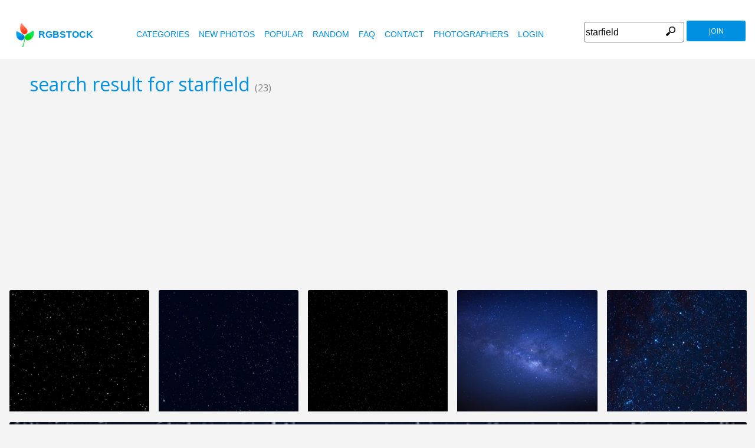

--- FILE ---
content_type: text/html
request_url: https://www.rgbstock.com/images/starfield
body_size: 7405
content:
<!DOCTYPE html>

<html lang="en">
    <head>

        <title>Free stock photos - Rgbstock - Free stock images</title>
        <link rel="stylesheet" href="/nrgb/css/">
        <link rel="canonical" href="http://www.rgbstock.com/images/starfield">
        

<meta name="viewport" content="width=device-width, minimum-scale=1.0">
<meta http-equiv="content-type" content="text/html; charset=utf-8" />
<meta name="Keywords" content="random free stock photos, free stock images, photo, photos, free, stock, stock photo, stockphoto, stock photos,image, images, graphic, design, photography, free high quality photos, vector graphic, vectors, photo search, free images, free pictures, royalty free, royalty-free, stock photography, stock images, photo sharing">
<meta name="Description" content=",  Download totally free stock photos from Rgbstock. More than 110,000 stock photos and stock images online. Free account." >
<meta name="msapplication-TileColor" content="#ffffff"/>
<meta name="msapplication-TileImage" content="/img/logo_w8.png"/>
<link rel="icon"  href="/img/logo_w8.png" />

<link rel="alternate" hreflang="pl" href="http://www.rgbstock.pl/images/starfield">
<link rel="alternate" hreflang="nl" href="http://www.rgbstock.nl/images/starfield">
<link rel="alternate" hreflang="es" href="http://www.rgbstock.es/images/starfield">
<link rel="alternate" hreflang="de" href="http://www.rgbstock.de/images/starfield">
<link rel="alternate" hreflang="ja" href="http://www.rgbstock.jp/images/starfield">
<link rel="alternate" hreflang="pt" href="http://www.rgbstock.br.com/images/starfield">
<link rel="alternate" hreflang="en" href="http://www.rgbstock.com/images/starfield">
<link rel="alternate" hreflang="x-default" href="http://www.rgbstock.com/images/starfield">

<link rel="search" href="/opensearch/opensearch.xml" type="application/opensearchdescription+xml" title="Rgbstock.com" />
<link rel="dns-prefetch" href="//a.rgbimg.com" />
<link rel="dns-prefetch" href="//b.rgbimg.com" />
<link rel="dns-prefetch" href="//l.rgbimg.com" />
<link rel="dns-prefetch" href="//m.rgbimg.com" />
<meta name="geo.placename" content="Germany" />
<meta name="geo.position" content="50.4779;12.3713" />
<meta name="geo.region" content="Germany" />
<meta name="ICBM" content="50.4779,12.3713" />

<link rel="alternate" type="application/rss+xml" title="RGBStock.com new stock photos" href="http://feeds.feedburner.com/Rgbstockcom-New" />
<link rel="alternate" type="application/rss+xml" title="RGBStock.com popular stock photos" href="http://feeds.feedburner.com/RGBStockcom-popular" />
<link href="https://fonts.googleapis.com/css?family=Open+Sans" rel="stylesheet">
<link href="https://fonts.googleapis.com/icon?family=Material+Icons" rel="stylesheet">
<script async src="https://pagead2.googlesyndication.com/pagead/js/adsbygoogle.js?client=ca-pub-8085413081854836" crossorigin="anonymous"></script>

<!-- %%application::apps/v2/default/pixel::start%% -->
<!-- %%application::apps/v2/default/adinclude::start%% -->
<!-- %%include::parts/googlecounter.html%% -->
<script>
// if(window.top == window.self) {
//     let saquraiapp=document.createElement('script');
//     saquraiapp.src='https://be.saqurai.nl/include/abbab552-ef19-46ff-ab5a-cbe2daab4c30/';
//     saquraiapp.type='text/javascript';
//     saquraiapp.defer=true;
//     document.getElementsByTagName('head').item(0).appendChild(saquraiapp);
// }
</script>

<script type="application/ld+json">
{
  "@context": "http://schema.org",
  "@type": "Organization",
  "name": "Rgbstock.com",
  "alternateName": "More than 110,000 stock photos totally free of charge",
  "url": "http://www.rgbstock.com",
 }
</script>
<script type="application/ld+json">
{
  "@context": "http://schema.org",
  "@type": "Organization",
  "url": "http://www.rgbstock.com",
  "logo": "http://www.rgbstock.com/nrgb/css/img/rgbstock-free-stock-photos.png"
}
</script>

    </head>

    <body class="generalpage">
    <div class="dezeniet">astronomy constellation night nova sky space starfield stars wonder background copy darkness field pattern starry texture abstract CGI cosmic creation galaxy heaven heavens infinity painting star sun universe abtract aurora australis borealis graphic illustration midnight north pole rich skyscape south starscape vector moon moonlight moonlit art artwork astral astronomical backdrop constellations cosmology cosmos dark deep empty eternity glow glowing heavenly milky milkyway natural nature outer science skies stellar suns vacuum wallpaper way air ascension atmosphere declination ether galaxies horizon nebula nebulae outer planet planets right shine shining sidereal solar twinkle weirdvis zodiac beauty big bang black blue bright cover deep space desktop fantasy futuristic glory god green light outer space red sci-fi science shiny time travel yellow </div>
    <div class="rgbtopbar"></div>
         <a href="/" class="logo">
              <img src="/nrgb/css/img/rgbstock-free-stock-photos.png" alt="Rgbstock: free stock photos" title="Rgbstock: free stock photos">rgbstock
          </a>
         
          <div class="topheader topheaderblue">
              <div class="topmenuhandler">
                <span></span>
                <span></span>
                <span></span>
                <span></span>
              </div>

              <div class="topmenu">
                <div class="linkbar">
  <p class="dezeniet"><span class="shwcookiepp"></span></p>
	<a class="link" href="/categories" title="categories">categories</a>
	<a class="link" href="/new" title="new photos">new photos</a>
	<a class="link" href="/mostdownloaded" title="popular">popular</a>
	<a class="link" href="/random" title="random">random</a>
	<a class="link" href="/faq" title="FAQ">FAQ</a>
	<a class="link" href="/contact" title="contact">contact</a>
	<a class="link" href="/photographers" title="photographers">photographers</a>
  <a class="link" href="/login" title="login">Login</a>
  <!-- <span class="linkbar-languages">
      <a href="https://www.rgbstock.com.br">BR</a>
      <a href="https://www.rgbstock.de">DE</a>
      <a href="https://www.rgbstock.com">EN</a>
      <a href="https://www.rgbstock.es">ES</a>
      <a href="https://www.rgbstock.es">NL</a>
      <a href="https://www.rgbstock.pl">PL</a>
  </span> -->

</div>
<div class="searchformdiv searchformanonymous">
      <form onSubmit="document.location = '/images/' + this.sfpht.value; return false;">
          <input class="respinp" id="phtr" name="sfpht" type="text" value="starfield" placeholder="search">
          <input value="search" title="" class="button" type="submit">
      </form>
      <a href="/register" class="registerbutton registerbuttonanonymous">join</a>
</div>

              </div>
          </div>




    <div class="rgbcontainer">
		<h1>search result for starfield <span class="h1number">(23)</span></h1>
		<h2 class=" dezeniet">Rgbstock free stock photos</h2>
	</div>

    <div class="premium-photos frontpage-photos"  data-empty="true" id="frontpagephotos">
        <a class="sstck pre-sstck" href="#"><span class="loader"></span></a>
        <a class="sstck pre-sstck" href="#"><span class="loader"></span></a>
        <a class="sstck pre-sstck" href="#"><span class="loader"></span></a>
        <a class="sstck pre-sstck" href="#"><span class="loader"></span></a>
        <a class="sstck pre-sstck" href="#"><span class="loader"></span></a>
        <a class="sstck pre-sstck" href="#"><span class="loader"></span></a>
    </div>

	<div class="rgbcontainer">

		<div class="extrasearchresultoptions">
			<span>order by</span><select name="orderby"  class="orderbyselect"><option value="/images/starfield/" selected>relevance</option><option value="/images/bydate/starfield">latest</option><option value="/images/bydate/reverse/starfield/">oldest</option><option value="/images/bydownloads/starfield/">most downloads</option><option value="/images/bydownloads/reverse/starfield/">less dowloads</option></select>
		</div>
		
	</div>

	<div></div>


	<div class="rgbcontainer mason25">
        <div class="grid-sizer25"></div>
        

<DIV class="masonitem photoitem" data-width="100" data-height="66">
	<a href="/photo/nZFo3Is/Starfield+nova" title="Starfield nova">
		<img src="/img/dot.gif" class="msonoverlay">
		<img class="bttrlazyloading" data-bttrlazyloading-lg-src="/cache1ueAPC/users/m/mi/micromoth//300/nZFo3Is.jpg" src="/img/dot.gif">
	</a>
	<noscript><img src="/cache1ueAPC/users/m/mi/micromoth//300/nZFo3Is.jpg"></noscript>

	<div class="masonitemdescription">
		<span class="downloadnumber rgbtooltip"  title="Number of downloads: 84">84</span>
		<span class="downloadnumber  rgbtooltip" title="likes: 4">4 <span class="material-icons small-material materiallike">&#xE87D;</span></span>

		<span class="material-icons small-material rgbtooltip addtolightbox" title="add image to lightbox"  data-json='{\"title\":\"Starfield nova\",\"user\":\"micromoth\",\"width\":\"100\",\"height\":\"66\"}' data-image="micromoth:nZFo3Is">grade</span>
        <span  class="material-icons small-material rgbtooltip" title="Artist: micromoth"><a href="/gallery/micromoth/">account_circle</a></span>

        <span class="phototitle">Starfield nova</span>
	</div>
	<div class="lightbox-status"></div>
</div>


<DIV class="masonitem photoitem" data-width="100" data-height="100">
	<a href="/photo/mD6bhoe/Starfield+Thick" title="Starfield Thick">
		<img src="/img/dot.gif" class="msonoverlay">
		<img class="bttrlazyloading" data-bttrlazyloading-lg-src="//a.rgbimg.com/cache1oZvWU/users/c/cr/crisderaud//300/mD6bhoe.jpg" src="/img/dot.gif">
	</a>
	<noscript><img src="//a.rgbimg.com/cache1oZvWU/users/c/cr/crisderaud//300/mD6bhoe.jpg"></noscript>

	<div class="masonitemdescription">
		<span class="downloadnumber rgbtooltip"  title="Number of downloads: 59">59</span>
		<span class="downloadnumber  rgbtooltip" title="likes: 1">1 <span class="material-icons small-material materiallike">&#xE87D;</span></span>

		<span class="material-icons small-material rgbtooltip addtolightbox" title="add image to lightbox"  data-json='{\"title\":\"Starfield Thick\",\"user\":\"crisderaud\",\"width\":\"100\",\"height\":\"100\"}' data-image="crisderaud:mD6bhoe">grade</span>
        <span  class="material-icons small-material rgbtooltip" title="Artist: crisderaud"><a href="/gallery/crisderaud/">account_circle</a></span>

        <span class="phototitle">Starfield Thick</span>
	</div>
	<div class="lightbox-status"></div>
</div>


<DIV class="masonitem photoitem" data-width="100" data-height="100">
	<a href="/photo/mD6bhkQ/Starfield+Thin" title="Starfield Thin">
		<img src="/img/dot.gif" class="msonoverlay">
		<img class="bttrlazyloading" data-bttrlazyloading-lg-src="/cache1oZvWP/users/c/cr/crisderaud//300/mD6bhkQ.jpg" src="/img/dot.gif">
	</a>
	<noscript><img src="/cache1oZvWP/users/c/cr/crisderaud//300/mD6bhkQ.jpg"></noscript>

	<div class="masonitemdescription">
		<span class="downloadnumber rgbtooltip"  title="Number of downloads: 144">144</span>
		<span class="downloadnumber  rgbtooltip" title="likes: 2">2 <span class="material-icons small-material materiallike">&#xE87D;</span></span>

		<span class="material-icons small-material rgbtooltip addtolightbox" title="add image to lightbox"  data-json='{\"title\":\"Starfield Thin\",\"user\":\"crisderaud\",\"width\":\"100\",\"height\":\"100\"}' data-image="crisderaud:mD6bhkQ">grade</span>
        <span  class="material-icons small-material rgbtooltip" title="Artist: crisderaud"><a href="/gallery/crisderaud/">account_circle</a></span>

        <span class="phototitle">Starfield Thin</span>
	</div>
	<div class="lightbox-status"></div>
</div>


<DIV class="masonitem photoitem" data-width="100" data-height="75">
	<a href="/photo/mrpKXYy/Cosmic" title="Cosmic">
		<img src="/img/dot.gif" class="msonoverlay">
		<img class="bttrlazyloading" data-bttrlazyloading-lg-src="/cache1ogDBv/users/b/ba/ba1969//300/mrpKXYy.jpg" src="/img/dot.gif">
	</a>
	<noscript><img src="/cache1ogDBv/users/b/ba/ba1969//300/mrpKXYy.jpg"></noscript>

	<div class="masonitemdescription">
		<span class="downloadnumber rgbtooltip"  title="Number of downloads: 314">314</span>
		<span class="downloadnumber  rgbtooltip" title="likes: 9">9 <span class="material-icons small-material materiallike">&#xE87D;</span></span>

		<span class="material-icons small-material rgbtooltip addtolightbox" title="add image to lightbox"  data-json='{\"title\":\"Cosmic\",\"user\":\"ba1969\",\"width\":\"100\",\"height\":\"75\"}' data-image="ba1969:mrpKXYy">grade</span>
        <span  class="material-icons small-material rgbtooltip" title="Artist: ba1969"><a href="/gallery/ba1969/">account_circle</a></span>

        <span class="phototitle">Cosmic</span>
	</div>
	<div class="lightbox-status"></div>
</div>


<DIV class="masonitem photoitem" data-width="100" data-height="62">
	<a href="/photo/q5FFPFq/Aurora+Stars" title="Aurora Stars">
		<img src="/img/dot.gif" class="msonoverlay">
		<img class="bttrlazyloading" data-bttrlazyloading-lg-src="/cache1CikzD/users/w/we/weirdvis//300/q5FFPFq.jpg" src="/img/dot.gif">
	</a>
	<noscript><img src="/cache1CikzD/users/w/we/weirdvis//300/q5FFPFq.jpg"></noscript>

	<div class="masonitemdescription">
		<span class="downloadnumber rgbtooltip"  title="Number of downloads: 15">15</span>
		<span class="downloadnumber  rgbtooltip" title="likes: 5">5 <span class="material-icons small-material materiallike">&#xE87D;</span></span>

		<span class="material-icons small-material rgbtooltip addtolightbox" title="add image to lightbox"  data-json='{\"title\":\"Aurora Stars\",\"user\":\"weirdvis\",\"width\":\"100\",\"height\":\"62\"}' data-image="weirdvis:q5FFPFq">grade</span>
        <span  class="material-icons small-material rgbtooltip" title="Artist: weirdvis"><a href="/gallery/weirdvis/">account_circle</a></span>

        <span class="phototitle">Aurora Stars</span>
	</div>
	<div class="lightbox-status"></div>
</div>


<DIV class="masonitem photoitem" data-width="100" data-height="75">
	<a href="/photo/q5FHFvu/Starry+Snowscape" title="Starry Snowscape">
		<img src="/img/dot.gif" class="msonoverlay">
		<img class="bttrlazyloading" data-bttrlazyloading-lg-src="/cache1CikGK/users/w/we/weirdvis//300/q5FHFvu.jpg" src="/img/dot.gif">
	</a>
	<noscript><img src="/cache1CikGK/users/w/we/weirdvis//300/q5FHFvu.jpg"></noscript>

	<div class="masonitemdescription">
		<span class="downloadnumber rgbtooltip"  title="Number of downloads: 8">8</span>
		<span class="downloadnumber  rgbtooltip" title="likes: 2">2 <span class="material-icons small-material materiallike">&#xE87D;</span></span>

		<span class="material-icons small-material rgbtooltip addtolightbox" title="add image to lightbox"  data-json='{\"title\":\"Starry Snowscape\",\"user\":\"weirdvis\",\"width\":\"100\",\"height\":\"75\"}' data-image="weirdvis:q5FHFvu">grade</span>
        <span  class="material-icons small-material rgbtooltip" title="Artist: weirdvis"><a href="/gallery/weirdvis/">account_circle</a></span>

        <span class="phototitle">Starry Snowscape</span>
	</div>
	<div class="lightbox-status"></div>
</div>


<DIV class="masonitem photoitem" data-width="100" data-height="75">
	<a href="/photo/q5FHF6E/Moonlit+Snowscape" title="Moonlit Snowscape">
		<img src="/img/dot.gif" class="msonoverlay">
		<img class="bttrlazyloading" data-bttrlazyloading-lg-src="//a.rgbimg.com/cache1CikGE/users/w/we/weirdvis//300/q5FHF6E.jpg" src="/img/dot.gif">
	</a>
	<noscript><img src="//a.rgbimg.com/cache1CikGE/users/w/we/weirdvis//300/q5FHF6E.jpg"></noscript>

	<div class="masonitemdescription">
		<span class="downloadnumber rgbtooltip"  title="Number of downloads: 6">6</span>
		<span class="downloadnumber  rgbtooltip" title="likes: 1">1 <span class="material-icons small-material materiallike">&#xE87D;</span></span>

		<span class="material-icons small-material rgbtooltip addtolightbox" title="add image to lightbox"  data-json='{\"title\":\"Moonlit Snowscape\",\"user\":\"weirdvis\",\"width\":\"100\",\"height\":\"75\"}' data-image="weirdvis:q5FHF6E">grade</span>
        <span  class="material-icons small-material rgbtooltip" title="Artist: weirdvis"><a href="/gallery/weirdvis/">account_circle</a></span>

        <span class="phototitle">Moonlit Snowscape</span>
	</div>
	<div class="lightbox-status"></div>
</div>


<DIV class="masonitem photoitem" data-width="100" data-height="62">
	<a href="/photo/q5FXCBm/Blue+Starfield" title="Blue Starfield">
		<img src="/img/dot.gif" class="msonoverlay">
		<img class="bttrlazyloading" data-bttrlazyloading-lg-src="//a.rgbimg.com/cache1CilG7/users/w/we/weirdvis//300/q5FXCBm.jpg" src="/img/dot.gif">
	</a>
	<noscript><img src="//a.rgbimg.com/cache1CilG7/users/w/we/weirdvis//300/q5FXCBm.jpg"></noscript>

	<div class="masonitemdescription">
		<span class="downloadnumber rgbtooltip"  title="Number of downloads: 43">43</span>
		<span class="downloadnumber  rgbtooltip" title="likes: 4">4 <span class="material-icons small-material materiallike">&#xE87D;</span></span>

		<span class="material-icons small-material rgbtooltip addtolightbox" title="add image to lightbox"  data-json='{\"title\":\"Blue Starfield\",\"user\":\"weirdvis\",\"width\":\"100\",\"height\":\"62\"}' data-image="weirdvis:q5FXCBm">grade</span>
        <span  class="material-icons small-material rgbtooltip" title="Artist: weirdvis"><a href="/gallery/weirdvis/">account_circle</a></span>

        <span class="phototitle">Blue Starfield</span>
	</div>
	<div class="lightbox-status"></div>
</div>


<DIV class="masonitem photoitem" data-width="100" data-height="62">
	<a href="/photo/q5FXBVU/Black+Starfield" title="Black Starfield">
		<img src="/img/dot.gif" class="msonoverlay">
		<img class="bttrlazyloading" data-bttrlazyloading-lg-src="/cache1CilG0/users/w/we/weirdvis//300/q5FXBVU.jpg" src="/img/dot.gif">
	</a>
	<noscript><img src="/cache1CilG0/users/w/we/weirdvis//300/q5FXBVU.jpg"></noscript>

	<div class="masonitemdescription">
		<span class="downloadnumber rgbtooltip"  title="Number of downloads: 53">53</span>
		<span class="downloadnumber  rgbtooltip" title="likes: 0">0 <span class="material-icons small-material materiallike">&#xE87D;</span></span>

		<span class="material-icons small-material rgbtooltip addtolightbox" title="add image to lightbox"  data-json='{\"title\":\"Black Starfield\",\"user\":\"weirdvis\",\"width\":\"100\",\"height\":\"62\"}' data-image="weirdvis:q5FXBVU">grade</span>
        <span  class="material-icons small-material rgbtooltip" title="Artist: weirdvis"><a href="/gallery/weirdvis/">account_circle</a></span>

        <span class="phototitle">Black Starfield</span>
	</div>
	<div class="lightbox-status"></div>
</div>


<DIV class="masonitem photoitem" data-width="100" data-height="77">
	<a href="/photo/meSbNaU/Night+Sky+Background" title="Night Sky Background">
		<img src="/img/dot.gif" class="msonoverlay">
		<img class="bttrlazyloading" data-bttrlazyloading-lg-src="//a.rgbimg.com/cache1nuoi8/users/w/we/weirdvis//300/meSbNaU.jpg" src="/img/dot.gif">
	</a>
	<noscript><img src="//a.rgbimg.com/cache1nuoi8/users/w/we/weirdvis//300/meSbNaU.jpg"></noscript>

	<div class="masonitemdescription">
		<span class="downloadnumber rgbtooltip"  title="Number of downloads: 993">993</span>
		<span class="downloadnumber  rgbtooltip" title="likes: 26">26 <span class="material-icons small-material materiallike">&#xE87D;</span></span>

		<span class="material-icons small-material rgbtooltip addtolightbox" title="add image to lightbox"  data-json='{\"title\":\"Night Sky Background\",\"user\":\"weirdvis\",\"width\":\"100\",\"height\":\"77\"}' data-image="weirdvis:meSbNaU">grade</span>
        <span  class="material-icons small-material rgbtooltip" title="Artist: weirdvis"><a href="/gallery/weirdvis/">account_circle</a></span>

        <span class="phototitle">Night Sky Background</span>
	</div>
	<div class="lightbox-status"></div>
</div>


<DIV class="masonitem photoitem" data-width="100" data-height="100">
	<a href="/photo/p3ooEDu/Nebula+6" title="Nebula 6">
		<img src="/img/dot.gif" class="msonoverlay">
		<img class="bttrlazyloading" data-bttrlazyloading-lg-src="/cache1yjfaF/users/x/xy/xymonau//300/p3ooEDu.jpg" src="/img/dot.gif">
	</a>
	<noscript><img src="/cache1yjfaF/users/x/xy/xymonau//300/p3ooEDu.jpg"></noscript>

	<div class="masonitemdescription">
		<span class="downloadnumber rgbtooltip"  title="Number of downloads: 42">42</span>
		<span class="downloadnumber  rgbtooltip" title="likes: 3">3 <span class="material-icons small-material materiallike">&#xE87D;</span></span>

		<span class="material-icons small-material rgbtooltip addtolightbox" title="add image to lightbox"  data-json='{\"title\":\"Nebula 6\",\"user\":\"xymonau\",\"width\":\"100\",\"height\":\"100\"}' data-image="xymonau:p3ooEDu">grade</span>
        <span  class="material-icons small-material rgbtooltip" title="Artist: xymonau"><a href="/gallery/xymonau/">account_circle</a></span>

        <span class="phototitle">Nebula 6</span>
	</div>
	<div class="lightbox-status"></div>
</div>


<DIV class="masonitem photoitem" data-width="100" data-height="100">
	<a href="/photo/p3ooEwe/Nebula+7" title="Nebula 7">
		<img src="/img/dot.gif" class="msonoverlay">
		<img class="bttrlazyloading" data-bttrlazyloading-lg-src="//a.rgbimg.com/cache1yjfaB/users/x/xy/xymonau//300/p3ooEwe.jpg" src="/img/dot.gif">
	</a>
	<noscript><img src="//a.rgbimg.com/cache1yjfaB/users/x/xy/xymonau//300/p3ooEwe.jpg"></noscript>

	<div class="masonitemdescription">
		<span class="downloadnumber rgbtooltip"  title="Number of downloads: 23">23</span>
		<span class="downloadnumber  rgbtooltip" title="likes: 1">1 <span class="material-icons small-material materiallike">&#xE87D;</span></span>

		<span class="material-icons small-material rgbtooltip addtolightbox" title="add image to lightbox"  data-json='{\"title\":\"Nebula 7\",\"user\":\"xymonau\",\"width\":\"100\",\"height\":\"100\"}' data-image="xymonau:p3ooEwe">grade</span>
        <span  class="material-icons small-material rgbtooltip" title="Artist: xymonau"><a href="/gallery/xymonau/">account_circle</a></span>

        <span class="phototitle">Nebula 7</span>
	</div>
	<div class="lightbox-status"></div>
</div>


<DIV class="masonitem photoitem" data-width="100" data-height="100">
	<a href="/photo/p3ooDL8/Nebula+8" title="Nebula 8">
		<img src="/img/dot.gif" class="msonoverlay">
		<img class="bttrlazyloading" data-bttrlazyloading-lg-src="/cache1yjfaw/users/x/xy/xymonau//300/p3ooDL8.jpg" src="/img/dot.gif">
	</a>
	<noscript><img src="/cache1yjfaw/users/x/xy/xymonau//300/p3ooDL8.jpg"></noscript>

	<div class="masonitemdescription">
		<span class="downloadnumber rgbtooltip"  title="Number of downloads: 25">25</span>
		<span class="downloadnumber  rgbtooltip" title="likes: 0">0 <span class="material-icons small-material materiallike">&#xE87D;</span></span>

		<span class="material-icons small-material rgbtooltip addtolightbox" title="add image to lightbox"  data-json='{\"title\":\"Nebula 8\",\"user\":\"xymonau\",\"width\":\"100\",\"height\":\"100\"}' data-image="xymonau:p3ooDL8">grade</span>
        <span  class="material-icons small-material rgbtooltip" title="Artist: xymonau"><a href="/gallery/xymonau/">account_circle</a></span>

        <span class="phototitle">Nebula 8</span>
	</div>
	<div class="lightbox-status"></div>
</div>


<DIV class="masonitem photoitem" data-width="100" data-height="100">
	<a href="/photo/p3ooDJQ/Nebula+9" title="Nebula 9">
		<img src="/img/dot.gif" class="msonoverlay">
		<img class="bttrlazyloading" data-bttrlazyloading-lg-src="//a.rgbimg.com/cache1yjfas/users/x/xy/xymonau//300/p3ooDJQ.jpg" src="/img/dot.gif">
	</a>
	<noscript><img src="//a.rgbimg.com/cache1yjfas/users/x/xy/xymonau//300/p3ooDJQ.jpg"></noscript>

	<div class="masonitemdescription">
		<span class="downloadnumber rgbtooltip"  title="Number of downloads: 19">19</span>
		<span class="downloadnumber  rgbtooltip" title="likes: 0">0 <span class="material-icons small-material materiallike">&#xE87D;</span></span>

		<span class="material-icons small-material rgbtooltip addtolightbox" title="add image to lightbox"  data-json='{\"title\":\"Nebula 9\",\"user\":\"xymonau\",\"width\":\"100\",\"height\":\"100\"}' data-image="xymonau:p3ooDJQ">grade</span>
        <span  class="material-icons small-material rgbtooltip" title="Artist: xymonau"><a href="/gallery/xymonau/">account_circle</a></span>

        <span class="phototitle">Nebula 9</span>
	</div>
	<div class="lightbox-status"></div>
</div>


<DIV class="masonitem photoitem" data-width="100" data-height="100">
	<a href="/photo/msKfiQ4/deep+space" title="deep space">
		<img src="/img/dot.gif" class="msonoverlay">
		<img class="bttrlazyloading" data-bttrlazyloading-lg-src="/cache1olIlE/users/o/or/organza3//300/msKfiQ4.jpg" src="/img/dot.gif">
	</a>
	<noscript><img src="/cache1olIlE/users/o/or/organza3//300/msKfiQ4.jpg"></noscript>

	<div class="masonitemdescription">
		<span class="downloadnumber rgbtooltip"  title="Number of downloads: 102">102</span>
		<span class="downloadnumber  rgbtooltip" title="likes: 2">2 <span class="material-icons small-material materiallike">&#xE87D;</span></span>

		<span class="material-icons small-material rgbtooltip addtolightbox" title="add image to lightbox"  data-json='{\"title\":\"deep space\",\"user\":\"organza3\",\"width\":\"100\",\"height\":\"100\"}' data-image="organza3:msKfiQ4">grade</span>
        <span  class="material-icons small-material rgbtooltip" title="Artist: organza3"><a href="/gallery/organza3/">account_circle</a></span>

        <span class="phototitle">deep space</span>
	</div>
	<div class="lightbox-status"></div>
</div>


<DIV class="masonitem photoitem" data-width="100" data-height="73">
	<a href="/photo/nlsbq3a/Supernova+Remnant" title="Supernova Remnant">
		<img src="/img/dot.gif" class="msonoverlay">
		<img class="bttrlazyloading" data-bttrlazyloading-lg-src="/cache1rK0Xk/users/w/we/weirdvis//300/nlsbq3a.jpg" src="/img/dot.gif">
	</a>
	<noscript><img src="/cache1rK0Xk/users/w/we/weirdvis//300/nlsbq3a.jpg"></noscript>

	<div class="masonitemdescription">
		<span class="downloadnumber rgbtooltip"  title="Number of downloads: 206">206</span>
		<span class="downloadnumber  rgbtooltip" title="likes: 6">6 <span class="material-icons small-material materiallike">&#xE87D;</span></span>

		<span class="material-icons small-material rgbtooltip addtolightbox" title="add image to lightbox"  data-json='{\"title\":\"Supernova Remnant\",\"user\":\"weirdvis\",\"width\":\"100\",\"height\":\"73\"}' data-image="weirdvis:nlsbq3a">grade</span>
        <span  class="material-icons small-material rgbtooltip" title="Artist: weirdvis"><a href="/gallery/weirdvis/">account_circle</a></span>

        <span class="phototitle">Supernova Remnant</span>
	</div>
	<div class="lightbox-status"></div>
</div>


<DIV class="masonitem photoitem" data-width="100" data-height="73">
	<a href="/photo/nlsbnAq/Planets+and+Nebula" title="Planets and Nebula">
		<img src="/img/dot.gif" class="msonoverlay">
		<img class="bttrlazyloading" data-bttrlazyloading-lg-src="//a.rgbimg.com/cache1rK0Xb/users/w/we/weirdvis//300/nlsbnAq.jpg" src="/img/dot.gif">
	</a>
	<noscript><img src="//a.rgbimg.com/cache1rK0Xb/users/w/we/weirdvis//300/nlsbnAq.jpg"></noscript>

	<div class="masonitemdescription">
		<span class="downloadnumber rgbtooltip"  title="Number of downloads: 73">73</span>
		<span class="downloadnumber  rgbtooltip" title="likes: 3">3 <span class="material-icons small-material materiallike">&#xE87D;</span></span>

		<span class="material-icons small-material rgbtooltip addtolightbox" title="add image to lightbox"  data-json='{\"title\":\"Planets and Nebula\",\"user\":\"weirdvis\",\"width\":\"100\",\"height\":\"73\"}' data-image="weirdvis:nlsbnAq">grade</span>
        <span  class="material-icons small-material rgbtooltip" title="Artist: weirdvis"><a href="/gallery/weirdvis/">account_circle</a></span>

        <span class="phototitle">Planets and Nebula</span>
	</div>
	<div class="lightbox-status"></div>
</div>


<DIV class="masonitem photoitem" data-width="100" data-height="62">
	<a href="/photo/mi3peF0/Nebulous+Starfield" title="Nebulous Starfield">
		<img src="/img/dot.gif" class="msonoverlay">
		<img class="bttrlazyloading" data-bttrlazyloading-lg-src="//a.rgbimg.com/cache1nGCov/users/w/we/weirdvis//300/mi3peF0.jpg" src="/img/dot.gif">
	</a>
	<noscript><img src="//a.rgbimg.com/cache1nGCov/users/w/we/weirdvis//300/mi3peF0.jpg"></noscript>

	<div class="masonitemdescription">
		<span class="downloadnumber rgbtooltip"  title="Number of downloads: 463">463</span>
		<span class="downloadnumber  rgbtooltip" title="likes: 10">10 <span class="material-icons small-material materiallike">&#xE87D;</span></span>

		<span class="material-icons small-material rgbtooltip addtolightbox" title="add image to lightbox"  data-json='{\"title\":\"Nebulous Starfield\",\"user\":\"weirdvis\",\"width\":\"100\",\"height\":\"62\"}' data-image="weirdvis:mi3peF0">grade</span>
        <span  class="material-icons small-material rgbtooltip" title="Artist: weirdvis"><a href="/gallery/weirdvis/">account_circle</a></span>

        <span class="phototitle">Nebulous Starfield</span>
	</div>
	<div class="lightbox-status"></div>
</div>


<DIV class="masonitem photoitem" data-width="100" data-height="62">
	<a href="/photo/mi3peBM/Nebulous+Starfield+2" title="Nebulous Starfield 2">
		<img src="/img/dot.gif" class="msonoverlay">
		<img class="bttrlazyloading" data-bttrlazyloading-lg-src="/cache1nGCor/users/w/we/weirdvis//300/mi3peBM.jpg" src="/img/dot.gif">
	</a>
	<noscript><img src="/cache1nGCor/users/w/we/weirdvis//300/mi3peBM.jpg"></noscript>

	<div class="masonitemdescription">
		<span class="downloadnumber rgbtooltip"  title="Number of downloads: 131">131</span>
		<span class="downloadnumber  rgbtooltip" title="likes: 3">3 <span class="material-icons small-material materiallike">&#xE87D;</span></span>

		<span class="material-icons small-material rgbtooltip addtolightbox" title="add image to lightbox"  data-json='{\"title\":\"Nebulous Starfield 2\",\"user\":\"weirdvis\",\"width\":\"100\",\"height\":\"62\"}' data-image="weirdvis:mi3peBM">grade</span>
        <span  class="material-icons small-material rgbtooltip" title="Artist: weirdvis"><a href="/gallery/weirdvis/">account_circle</a></span>

        <span class="phototitle">Nebulous Starfield 2</span>
	</div>
	<div class="lightbox-status"></div>
</div>


<DIV class="masonitem photoitem" data-width="100" data-height="62">
	<a href="/photo/mir7hfa/Starscape" title="Starscape">
		<img src="/img/dot.gif" class="msonoverlay">
		<img class="bttrlazyloading" data-bttrlazyloading-lg-src="//a.rgbimg.com/cache1nI5xn/users/w/we/weirdvis//300/mir7hfa.jpg" src="/img/dot.gif">
	</a>
	<noscript><img src="//a.rgbimg.com/cache1nI5xn/users/w/we/weirdvis//300/mir7hfa.jpg"></noscript>

	<div class="masonitemdescription">
		<span class="downloadnumber rgbtooltip"  title="Number of downloads: 312">312</span>
		<span class="downloadnumber  rgbtooltip" title="likes: 10">10 <span class="material-icons small-material materiallike">&#xE87D;</span></span>

		<span class="material-icons small-material rgbtooltip addtolightbox" title="add image to lightbox"  data-json='{\"title\":\"Starscape\",\"user\":\"weirdvis\",\"width\":\"100\",\"height\":\"62\"}' data-image="weirdvis:mir7hfa">grade</span>
        <span  class="material-icons small-material rgbtooltip" title="Artist: weirdvis"><a href="/gallery/weirdvis/">account_circle</a></span>

        <span class="phototitle">Starscape</span>
	</div>
	<div class="lightbox-status"></div>
</div>


<DIV class="masonitem photoitem" data-width="100" data-height="62">
	<a href="/photo/mir7hbW/Starscape" title="Starscape">
		<img src="/img/dot.gif" class="msonoverlay">
		<img class="bttrlazyloading" data-bttrlazyloading-lg-src="/cache1nI5xi/users/w/we/weirdvis//300/mir7hbW.jpg" src="/img/dot.gif">
	</a>
	<noscript><img src="/cache1nI5xi/users/w/we/weirdvis//300/mir7hbW.jpg"></noscript>

	<div class="masonitemdescription">
		<span class="downloadnumber rgbtooltip"  title="Number of downloads: 232">232</span>
		<span class="downloadnumber  rgbtooltip" title="likes: 5">5 <span class="material-icons small-material materiallike">&#xE87D;</span></span>

		<span class="material-icons small-material rgbtooltip addtolightbox" title="add image to lightbox"  data-json='{\"title\":\"Starscape\",\"user\":\"weirdvis\",\"width\":\"100\",\"height\":\"62\"}' data-image="weirdvis:mir7hbW">grade</span>
        <span  class="material-icons small-material rgbtooltip" title="Artist: weirdvis"><a href="/gallery/weirdvis/">account_circle</a></span>

        <span class="phototitle">Starscape</span>
	</div>
	<div class="lightbox-status"></div>
</div>


<DIV class="masonitem photoitem" data-width="100" data-height="75">
	<a href="/photo/mjhDLZa/Distant+Orbit" title="Distant Orbit">
		<img src="/img/dot.gif" class="msonoverlay">
		<img class="bttrlazyloading" data-bttrlazyloading-lg-src="/cache1nLlre/users/w/we/weirdvis//300/mjhDLZa.jpg" src="/img/dot.gif">
	</a>
	<noscript><img src="/cache1nLlre/users/w/we/weirdvis//300/mjhDLZa.jpg"></noscript>

	<div class="masonitemdescription">
		<span class="downloadnumber rgbtooltip"  title="Number of downloads: 425">425</span>
		<span class="downloadnumber  rgbtooltip" title="likes: 13">13 <span class="material-icons small-material materiallike">&#xE87D;</span></span>

		<span class="material-icons small-material rgbtooltip addtolightbox" title="add image to lightbox"  data-json='{\"title\":\"Distant Orbit\",\"user\":\"weirdvis\",\"width\":\"100\",\"height\":\"75\"}' data-image="weirdvis:mjhDLZa">grade</span>
        <span  class="material-icons small-material rgbtooltip" title="Artist: weirdvis"><a href="/gallery/weirdvis/">account_circle</a></span>

        <span class="phototitle">Distant Orbit</span>
	</div>
	<div class="lightbox-status"></div>
</div>


<DIV class="masonitem photoitem" data-width="100" data-height="100">
	<a href="/photo/p1x7RDS/Starfield+Tile" title="Starfield Tile">
		<img src="/img/dot.gif" class="msonoverlay">
		<img class="bttrlazyloading" data-bttrlazyloading-lg-src="/cache1yc64o/users/x/xy/xymonau//300/p1x7RDS.jpg" src="/img/dot.gif">
	</a>
	<noscript><img src="/cache1yc64o/users/x/xy/xymonau//300/p1x7RDS.jpg"></noscript>

	<div class="masonitemdescription">
		<span class="downloadnumber rgbtooltip"  title="Number of downloads: 45">45</span>
		<span class="downloadnumber  rgbtooltip" title="likes: 3">3 <span class="material-icons small-material materiallike">&#xE87D;</span></span>

		<span class="material-icons small-material rgbtooltip addtolightbox" title="add image to lightbox"  data-json='{\"title\":\"Starfield Tile\",\"user\":\"xymonau\",\"width\":\"100\",\"height\":\"100\"}' data-image="xymonau:p1x7RDS">grade</span>
        <span  class="material-icons small-material rgbtooltip" title="Artist: xymonau"><a href="/gallery/xymonau/">account_circle</a></span>

        <span class="phototitle">Starfield Tile</span>
	</div>
	<div class="lightbox-status"></div>
</div>

     </div>

     <div class="rgbcontainer">
     	
     </div>

	<div class="rgbcontainer">
		<div class="bottomprevnext">
		<div class=prevnext><div></div><form method="post" action="/"><input type=hidden name="__redirect__" value="/images/starfield/"></form></div><form class="gotopageform"><span>go to page number:&nbsp;</span><span><input type=text name=gootoo></span><span><input type="submit" value=ok style="height:18px;"></span></form>
		</div>

		<div class="numbersfound">
			number of photos found: 23 | number of pages found: 1
		</div>
	</div>

    <div class="premium-photos frontpage-photos"  data-empty="true" id="frontpagephotos">
        <a class="sstck pre-sstck" href="#"><span class="loader"></span></a>
        <a class="sstck pre-sstck" href="#"><span class="loader"></span></a>
        <a class="sstck pre-sstck" href="#"><span class="loader"></span></a>
        <a class="sstck pre-sstck" href="#"><span class="loader"></span></a>
        <a class="sstck pre-sstck" href="#"><span class="loader"></span></a>
        <a class="sstck pre-sstck" href="#"><span class="loader"></span></a>
    </div>

	<div class="button-loadmore button-hidden">
         <a href="/images/starfield/2" class="sbutton" >More</a>
      </div>


 <div class="postfootercontainer">

      
		<div class="holidAds-container">
			<div class="holidAds" id="holiAds"></div>
		</div>

		<div class="postfooter" style="margin-bottom:3px">
			<a title="Lightbox" class="show-lightbox">Lightbox</a> .
			<a title="FAQ" href="/faq">FAQ</a> .
			<a title="contact RGBStock" href="/contact">contact</a> .
			<a title="Rgbstock license agreement" href="/license">license agreement</a> .
			<a title="Rgbstock terms of use" href="/termsofuse">terms of use</a> .
			<!-- <a title="RGBStock developers" href="/developer">developers</a> | -->
			<a title="about" href="/about">about</a> .
            <a href="http://www.hqstock.com"  class="dezeniet" title="hqstock.com 10 best free stock photo sites">www.hqstock.com</a>
            <a href="/freestockphotos"  class="dezeniet" title="Rgbstock: free stock photos">free stock photos</a>
            <a href="/free-stock-photos"  class="dezeniet" title="Rgbstock: totally free stock photos">totally free stock photos</a>
            <a href="/stock-photos"  class="dezeniet" title="Rgbstock: stock photos">stock photos</a>
			<a href="/high-quality-free-stock-photos"  class="dezeniet" title="Rgbstock: high-quality-free-stock-photos">high quality free stock photos</a>
			<a href="/totally-free-stock-photos"  class="dezeniet" title="Rgbstock: totally-free-stock-photos">totally free stock photos</a>
			<a href="/totally-free-photos"  class="dezeniet" title="Rgbstock: totally free photos">totally free stock photos</a>
			<a href="/totally-free-images" class="dezeniet" title="Rgbstock: totally free images">totally free stock images</a>
			<a href="/freestockimages" class="dezeniet" title="Rgbstock: free stock images">free stock images</a>
			<a href="/editors-picks" class="dezeniet" title="Rgbstock:  editors' picks">editors' pick</a>
			<a href="/sxc-hu-down" class="dezeniet" title="alternative to sxc">alternative to sxc.hu</a>
			<a href="/blog" class="dezeniet" title="Rgbstock blog and news">Rgbstock blog and news</a>
		</div>

		<div class="postfooter">
			| <a href="http://www.rgbstock.com">English</a> |
			<a href="http://www.rgbstock.de">Deutsch</a> |
			<a href="http://www.rgbstock.es">Español</a> |
			<a href="http://www.rgbstock.pl">Polski</a> |
			<a href="http://www.rgbstock.com.br">Português</a>  |
			<a href="http://www.rgbstock.nl">Nederlands</a> |
			<!-- <a href="http://www.rgbstock.jp">日本語</a> | -->
		</div>

		<div class="postfooter partnerfooter">
			<a title="shutterstock" target="_blank" href="https://shutterstock.7eer.net/91g7j">Shutterstock official partner of Rgbstock</a>
			<a title="Saqurai" target="_blank" href="https://saqurai.nl">Saqurai AI official partner of Rgbstock</a>
		</div>

		<div id="wrapadbanner"><div class="adBanner"></div></div>
		<script>

	</script>



    </div>

    <div class="postfootercontainer-lb">
              <div class="lightbox-preview lightbox"> Wait ....</div>
    </div>

	<script type="text/javascript">
(function(window, document, dataLayerName, id) {
window[dataLayerName]=window[dataLayerName]||[],window[dataLayerName].push({start:(new Date).getTime(),event:"stg.start"});var scripts=document.getElementsByTagName('script')[0],tags=document.createElement('script');
function stgCreateCookie(a,b,c){var d="";if(c){var e=new Date;e.setTime(e.getTime()+24*c*60*60*1e3),d="; expires="+e.toUTCString();f="; SameSite=Strict"}document.cookie=a+"="+b+d+f+"; path=/"}
var isStgDebug=(window.location.href.match("stg_debug")||document.cookie.match("stg_debug"))&&!window.location.href.match("stg_disable_debug");stgCreateCookie("stg_debug",isStgDebug?1:"",isStgDebug?14:-1);
var qP=[];dataLayerName!=="dataLayer"&&qP.push("data_layer_name="+dataLayerName),isStgDebug&&qP.push("stg_debug");var qPString=qP.length>0?("?"+qP.join("&")):"";
tags.async=!0,tags.src="https://rgbstock.containers.piwik.pro/"+id+".js"+qPString,scripts.parentNode.insertBefore(tags,scripts);
!function(a,n,i){a[n]=a[n]||{};for(var c=0;c<i.length;c++)!function(i){a[n][i]=a[n][i]||{},a[n][i].api=a[n][i].api||function(){var a=[].slice.call(arguments,0);"string"==typeof a[0]&&window[dataLayerName].push({event:n+"."+i+":"+a[0],parameters:[].slice.call(arguments,1)})}}(i[c])}(window,"ppms",["tm","cm"]);
})(window, document, 'dataLayer', 'b47d6505-e4de-4202-ad44-d033855d0b2f');
</script>


<script src="https://ajax.googleapis.com/ajax/libs/jquery/1.12.4/jquery.min.js"></script>

  <script>
 	var sfsearch = {};
 	sfsearch.query = "starfield";
	sfsearch.page = 1;
  </script>

  <script src="/assets/js/script.js"></script>
  <script src="/cache1zKizl/nrgb/js2020/"></script>

<script src="/cache1zKizl/nrgb/js2020/"></script>

<script>

var s = document.getElementsByTagName ('SELECT');

if (s && s[0] && s[0].parentNode.className=='extrasearchresultoptions') {

	for (var i=0 ; i<s.length ; i++) {
		s[i].onchange = function () {

	        if (this.className != 'orderbyselect') {
			this.form.submit();
	        } else {
	           document.location = this.value;
	          }
		}
	}
}
</script>
<img width="1" height="1" src="/logsearch/starfield/1/23">
</body>


</html>


--- FILE ---
content_type: text/html; charset=UTF-8
request_url: https://www.rgbstock.com/shutterstock/?q=starfield&p=1&c=8
body_size: 941
content:
<div class="shutterstock"><p>premium stock photos by <a href="https://www.shutterstock.com/?utm_medium=Affiliate&utm_campaign=jazza404&utm_source=2489276&utm_term=&c3ch=Affiliate&c3nid=IR-2489276" target="_blank">Shutterstock</a></p><div class="imgwrapper" style="height:101px"><a href="https://shutterstock.7eer.net/c/2489276/560528/1305?u=https%3A%2F%2Fwww.shutterstock.com%2Fimage-photo%2F2457841517" target="_blank" style="height:100px;width:100%; margin-left:0px" title="Stars in the night. Galaxy space background. New Year, Christmas and Celebration background concept.	"><img src="https://image.shutterstock.com/image-illustration/stars-night-galaxy-space-background-150nw-2457841517.jpg" alt="Stars in the night. Galaxy space background. New Year, Christmas and Celebration background concept.	"></a></div><div class="imgwrapper" style="height:101px"><a href="https://shutterstock.7eer.net/c/2489276/560528/1305?u=https%3A%2F%2Fwww.shutterstock.com%2Fimage-photo%2F2413176631" target="_blank" style="height:85px;width:100%; margin-left:0px" title="Star Universe Background. Stardust Astronomy Minimal Backdrop. Milky Way Galaxy. Starfield Vector Illustration."><img src="https://image.shutterstock.com/image-vector/star-universe-background-stardust-astronomy-150nw-2413176631.jpg" alt="Star Universe Background. Stardust Astronomy Minimal Backdrop. Milky Way Galaxy. Starfield Vector Illustration."></a></div><div class="imgwrapper" style="height:101px"><a href="https://shutterstock.7eer.net/c/2489276/560528/1305?u=https%3A%2F%2Fwww.shutterstock.com%2Fimage-photo%2F1902459346" target="_blank" style="height:101px;width:100%; margin-left:0px" title="Stars and galaxy outer space sky night universe black starry background of shiny starfield
"><img src="https://image.shutterstock.com/image-photo/stars-galaxy-outer-space-sky-150nw-1902459346.jpg" alt="Stars and galaxy outer space sky night universe black starry background of shiny starfield
"></a></div><div class="imgwrapper" style="height:101px"><a href="https://shutterstock.7eer.net/c/2489276/560528/1305?u=https%3A%2F%2Fwww.shutterstock.com%2Fimage-photo%2F2463949055" target="_blank" style="height:100px;width:100%; margin-left:0px" title="The center of Milky way galaxy with stars and space dust in the universe"><img src="https://image.shutterstock.com/image-photo/center-milky-way-galaxy-stars-150nw-2463949055.jpg" alt="The center of Milky way galaxy with stars and space dust in the universe"></a></div><div class="imgwrapper" style="height:101px"><a href="https://shutterstock.7eer.net/c/2489276/560528/1305?u=https%3A%2F%2Fwww.shutterstock.com%2Fimage-photo%2F2272366867" target="_blank" style="height:41px;width:100%; margin-left:0px" title="Astrophotography of a dark blue starry sky with many stars, nebulae and galaxies. Panoramic wide horizontal photo for banner head cover"><img src="https://image.shutterstock.com/image-photo/astrophotography-dark-blue-starry-sky-150nw-2272366867.jpg" alt="Astrophotography of a dark blue starry sky with many stars, nebulae and galaxies. Panoramic wide horizontal photo for banner head cover"></a></div><div class="imgwrapper" style="height:101px"><a href="https://shutterstock.7eer.net/c/2489276/560528/1305?u=https%3A%2F%2Fwww.shutterstock.com%2Fimage-photo%2F1357414745" target="_blank" style="height:94px;width:100%; margin-left:0px" title="Night sky vector background with stars,  nebula and galaxies"><img src="https://image.shutterstock.com/image-vector/night-sky-vector-background-stars-150nw-1357414745.jpg" alt="Night sky vector background with stars,  nebula and galaxies"></a></div><div class="imgwrapper" style="height:101px"><a href="https://shutterstock.7eer.net/c/2489276/560528/1305?u=https%3A%2F%2Fwww.shutterstock.com%2Fimage-photo%2F2459236999" target="_blank" style="height:100px;width:100%; margin-left:0px" title="Milky way galaxy with stars and space dust in the universe"><img src="https://image.shutterstock.com/image-photo/milky-way-galaxy-stars-space-150nw-2459236999.jpg" alt="Milky way galaxy with stars and space dust in the universe"></a></div><div class="imgwrapper" style="height:101px"><a href="https://shutterstock.7eer.net/c/2489276/560528/1305?u=https%3A%2F%2Fwww.shutterstock.com%2Fimage-photo%2F1892687251" target="_blank" style="height:100px;width:100%; margin-left:0px" title="Outer space art. Starfield. Awesome nebulae. Elements of this image furnished by NASA."><img src="https://image.shutterstock.com/image-photo/outer-space-art-starfield-awesome-150nw-1892687251.jpg" alt="Outer space art. Starfield. Awesome nebulae. Elements of this image furnished by NASA."></a></div></div>

--- FILE ---
content_type: text/html; charset=UTF-8
request_url: https://www.rgbstock.com/shutterstock/?q=starfield&p=1&c=8
body_size: 899
content:
<div class="shutterstock"><p>premium stock photos by <a href="https://www.shutterstock.com/?utm_medium=Affiliate&utm_campaign=jazza404&utm_source=2489276&utm_term=&c3ch=Affiliate&c3nid=IR-2489276" target="_blank">Shutterstock</a></p><div class="imgwrapper" style="height:101px"><a href="https://shutterstock.7eer.net/c/2489276/560528/1305?u=https%3A%2F%2Fwww.shutterstock.com%2Fimage-photo%2F2457841517" target="_blank" style="height:100px;width:100%; margin-left:0px" title="Stars in the night. Galaxy space background. New Year, Christmas and Celebration background concept.	"><img src="https://image.shutterstock.com/image-illustration/stars-night-galaxy-space-background-150nw-2457841517.jpg" alt="Stars in the night. Galaxy space background. New Year, Christmas and Celebration background concept.	"></a></div><div class="imgwrapper" style="height:101px"><a href="https://shutterstock.7eer.net/c/2489276/560528/1305?u=https%3A%2F%2Fwww.shutterstock.com%2Fimage-photo%2F2413176631" target="_blank" style="height:85px;width:100%; margin-left:0px" title="Star Universe Background. Stardust Astronomy Minimal Backdrop. Milky Way Galaxy. Starfield Vector Illustration."><img src="https://image.shutterstock.com/image-vector/star-universe-background-stardust-astronomy-150nw-2413176631.jpg" alt="Star Universe Background. Stardust Astronomy Minimal Backdrop. Milky Way Galaxy. Starfield Vector Illustration."></a></div><div class="imgwrapper" style="height:101px"><a href="https://shutterstock.7eer.net/c/2489276/560528/1305?u=https%3A%2F%2Fwww.shutterstock.com%2Fimage-photo%2F1902459346" target="_blank" style="height:101px;width:100%; margin-left:0px" title="Stars and galaxy outer space sky night universe black starry background of shiny starfield
"><img src="https://image.shutterstock.com/image-photo/stars-galaxy-outer-space-sky-150nw-1902459346.jpg" alt="Stars and galaxy outer space sky night universe black starry background of shiny starfield
"></a></div><div class="imgwrapper" style="height:101px"><a href="https://shutterstock.7eer.net/c/2489276/560528/1305?u=https%3A%2F%2Fwww.shutterstock.com%2Fimage-photo%2F2463949055" target="_blank" style="height:100px;width:100%; margin-left:0px" title="The center of Milky way galaxy with stars and space dust in the universe"><img src="https://image.shutterstock.com/image-photo/center-milky-way-galaxy-stars-150nw-2463949055.jpg" alt="The center of Milky way galaxy with stars and space dust in the universe"></a></div><div class="imgwrapper" style="height:101px"><a href="https://shutterstock.7eer.net/c/2489276/560528/1305?u=https%3A%2F%2Fwww.shutterstock.com%2Fimage-photo%2F2272366867" target="_blank" style="height:41px;width:100%; margin-left:0px" title="Astrophotography of a dark blue starry sky with many stars, nebulae and galaxies. Panoramic wide horizontal photo for banner head cover"><img src="https://image.shutterstock.com/image-photo/astrophotography-dark-blue-starry-sky-150nw-2272366867.jpg" alt="Astrophotography of a dark blue starry sky with many stars, nebulae and galaxies. Panoramic wide horizontal photo for banner head cover"></a></div><div class="imgwrapper" style="height:101px"><a href="https://shutterstock.7eer.net/c/2489276/560528/1305?u=https%3A%2F%2Fwww.shutterstock.com%2Fimage-photo%2F1357414745" target="_blank" style="height:94px;width:100%; margin-left:0px" title="Night sky vector background with stars,  nebula and galaxies"><img src="https://image.shutterstock.com/image-vector/night-sky-vector-background-stars-150nw-1357414745.jpg" alt="Night sky vector background with stars,  nebula and galaxies"></a></div><div class="imgwrapper" style="height:101px"><a href="https://shutterstock.7eer.net/c/2489276/560528/1305?u=https%3A%2F%2Fwww.shutterstock.com%2Fimage-photo%2F2459236999" target="_blank" style="height:100px;width:100%; margin-left:0px" title="Milky way galaxy with stars and space dust in the universe"><img src="https://image.shutterstock.com/image-photo/milky-way-galaxy-stars-space-150nw-2459236999.jpg" alt="Milky way galaxy with stars and space dust in the universe"></a></div><div class="imgwrapper" style="height:101px"><a href="https://shutterstock.7eer.net/c/2489276/560528/1305?u=https%3A%2F%2Fwww.shutterstock.com%2Fimage-photo%2F1892687251" target="_blank" style="height:100px;width:100%; margin-left:0px" title="Outer space art. Starfield. Awesome nebulae. Elements of this image furnished by NASA."><img src="https://image.shutterstock.com/image-photo/outer-space-art-starfield-awesome-150nw-1892687251.jpg" alt="Outer space art. Starfield. Awesome nebulae. Elements of this image furnished by NASA."></a></div></div>

--- FILE ---
content_type: text/html; charset=utf-8
request_url: https://www.google.com/recaptcha/api2/aframe
body_size: 268
content:
<!DOCTYPE HTML><html><head><meta http-equiv="content-type" content="text/html; charset=UTF-8"></head><body><script nonce="jLDgXGRUk-C7Vs3ac0kidQ">/** Anti-fraud and anti-abuse applications only. See google.com/recaptcha */ try{var clients={'sodar':'https://pagead2.googlesyndication.com/pagead/sodar?'};window.addEventListener("message",function(a){try{if(a.source===window.parent){var b=JSON.parse(a.data);var c=clients[b['id']];if(c){var d=document.createElement('img');d.src=c+b['params']+'&rc='+(localStorage.getItem("rc::a")?sessionStorage.getItem("rc::b"):"");window.document.body.appendChild(d);sessionStorage.setItem("rc::e",parseInt(sessionStorage.getItem("rc::e")||0)+1);localStorage.setItem("rc::h",'1768405931366');}}}catch(b){}});window.parent.postMessage("_grecaptcha_ready", "*");}catch(b){}</script></body></html>